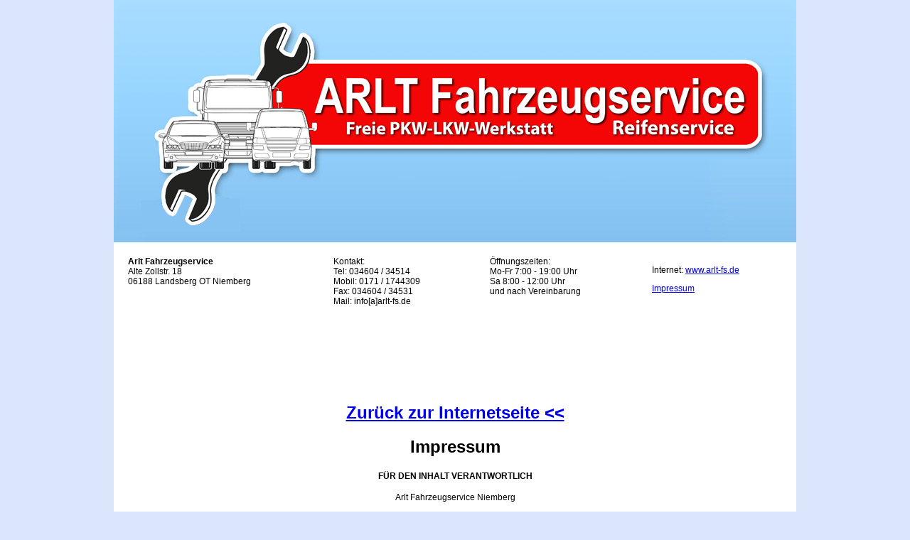

--- FILE ---
content_type: text/html
request_url: https://arlt-fs.de/impressum.html
body_size: 1812
content:
<!DOCTYPE html PUBLIC "-//W3C//DTD XHTML 1.0 Transitional//EN" "http://www.w3.org/TR/xhtml1/DTD/xhtml1-transitional.dtd">
<html xmlns="http://www.w3.org/1999/xhtml">
<head>
<meta http-equiv="Content-Type" content="text/html; charset=UTF-8" />
<title>Arlt PKW &amp; LKW Service</title>

<link href="css/layout.css" rel="stylesheet" type="text/css" />
</head>

<body>
<img src="arlt_fahrzeugservice.jpg" alt="Arlt LKW Service" width="960" height="341" border="0" align="center" />
  <br />
<table width="960" border="0" align="center" cellpadding="20" cellspacing="0">
  <tr>
    <td align="left" valign="top" bgcolor="#FFFFFF"><b>Arlt Fahrzeugservice</b><br />
Alte Zollstr. 18<br />
06188 Landsberg OT Niemberg </td>
    <td align="left" valign="top" bgcolor="#FFFFFF">Kontakt:<br />
Tel: 034604 / 34514<br />
Mobil: 0171 / 1744309<br />
Fax: 034604 / 34531<br />
Mail: info[a]arlt-fs.de</td>
    <td align="left" valign="top" bgcolor="#FFFFFF">Öffnungszeiten:<br />
Mo-Fr 7:00 - 19:00
  Uhr<br />
Sa 8:00 - 12:00 Uhr<br />
und nach Vereinbarung</td>
    <td align="left" valign="top" bgcolor="#FFFFFF"><p>Internet: <a href="http://www.arlt-fs.de/">www.arlt-fs.de</a></p>
    <p><a href="impressum.html" target="_top">Impressum</a></p></td>
  </tr>
</table>
<table width="960" border="0" align="center" cellpadding="100" cellspacing="0">
  <tr>
    <td valign="top" bgcolor="#FFFFFF"><h1><a href="index.html" target="_top">Zurück zur Internetseite &lt;&lt;</a></h1>
      <h2>Impressum</h2>
      <h4> FÜR DEN INHALT VERANTWORTLICH</h4>
      <p>Arlt Fahrzeugservice Niemberg</p>
      <h4>FIRMENSITZ/ ADRESSE</h4>
      <p> Alte Zollstraße 18<br />
        06188 Landsberg OT Niemberg<br />
        Tel.: 034604 / 34514<br />
        Fax: 034604 / 34531<br />
        E-Mail: <a href="mailto:info@arlt-fs.de">info[a]arlt-fs.de</a></p>
      <h4> BERUFSRECHTLICHE REGELUNGEN</h4>
      <p> Betriebsleiter: Matthias Arlt<br />
        Dip. Ing (Bundesrepublik Deutschland)<br />Kontakt zum  Datenschutzbeauftragten: 034604/34514 oder info@arlt-fs.de</p>
      <h4>ZUSTÄNDIGE HANDWERKSKAMMER</h4>
      <p>Halle</p>
      <h4>ZUSTÄNDIGE AUFSICHTSBEHÖRDE</h4>
      <p>Gewerbeamt Stadt Landsberg      </p>
      <h4> HAFTUNGSAUSSCHLUSS</h4>
      <p> Trotz sorgfältiger Prüfung können wir keine Haftung für die Inhalte externer Links übernehmen.<br />
      Für den Inhalt dieser Seiten sind ausschließlich deren Betreiber verantwortlich.</p>
      <h4> UMSATZSTEUER-IDENTIFIKATIONSNUMMER</h4>
      <p>DE 246087556 </p>
    <p>Internet: <a href="http://www.arlt-fs.de/">www.arlt-fs.de</a></p>
	  <p>
	  <span>Verbraucherinformation gemäß Artikel 14 Abs. 1 der Verordnung (EU) Nr. 524/2013</span></b></p><p><span>Im Rahmen der Verordnung über Online-Streitbeilegung in Verbraucherangelegenheiten steht Ihnen unter <a href="http://ec.europa.eu/consumers/odr/"><span>http://ec.europa.eu/consumers/odr/</span></a> eine Online-Streitbeilegungsplattform der EU-Kommission zur Verfügung.</span></p><p><span>Unsere E-Mailadresse lautet: info[a]arlt-fs.de</span></p><p><span style="font-size: 12.0pt">&nbsp;</span></p><p><b><span>Hinweis gemäß § 36 Verbraucherstreitbeilegungsgesetz (VSBG)</span></b></p><p><span>Wir
 (bzw. Firmenname) werden nicht an einem Streitbeilegungsverfahren vor 
einer Verbraucherschlichtungsstelle im Sinne des VSBG teilnehmen und 
sind hierzu auch nicht verpflichtet.</span>
	</p>
	<p>
	
	<span>Hinweis zum Gebrauchtwagenkauf und zu Werkstattleistungen:</span></p><p><i><span>Als
 Meisterbetrieb der Kfz-Innung nehmen wir an Verfahren
 vor den branchenspezifischen Kfz-Schiedsstellen (Alternative zu 
Verbraucherschlichtungsstellen im Sinne des VSBG) teil. Die für uns 
zuständige Kfz-Schiedsstelle erreichen Sie unter:</span></i></p><p><b><i><span>Schiedsstelle des Kfz-Gewerbes Sachsen-Anhalt<br>Hohenziatzer Chaussee 16<br>39291 Möckern</span></i></b></p><p><i><span>Tel: +49 39221 95555<br>Fax: +49 39221 95560<br><a href="mailto:info@kfz-sachsen-anhalt.de"><span>Mail: info@kfz-sachsen-anhalt.de</span></a></span></i></p><p><span>Informationen
 zu den Kfz-Schiedsstellen entnehmen Sie bitte unseren 
Gebrauchtwagenverkaufsbedingungen oder Kfz-Reparaturbedingungen. Weitere
 Informationen zu den Kfz-Schiedsstellen stehen Ihnen unter </span><span><a href="http://www.kfz-schiedsstellen.de/"><i><span>www.kfz-schiedsstellen.de</span></i></a> zur Verfügung. 
		</p>
	  </td>
  </tr>
</table>
<img src="arlt_fs_de.jpg" alt="Arlt PKW Service" width="960" height="161" align="middle" />
<p>&nbsp; </p>
<p><br />
</p>
</body>
</html>


--- FILE ---
content_type: text/css
request_url: https://arlt-fs.de/css/layout.css
body_size: 397
content:
body {
	font-family: Verdana, Geneva, Arial, Helvetica, sans-serif;
	font-size: 12px;
	background-color: #DBE6FC;
	margin-left: 0px;
	margin-top: 0px;
	margin-right: 0px;
	margin-bottom: 0px;
	text-align: center;
}

.notice {
  width: 100%;
  max-width: 920px;
  background-color: #f00;
  margin-left: auto;
  margin-right: auto;
  font-size: 18px;
  padding: 15px;
  color: white;
  border: 5px white dashed;
}

h2 {  
font-size: 24px;
  font-weight: 600;
}

td {
	font-family: Verdana, Geneva, Arial, Helvetica, sans-serif;
	font-size: 12px;
}

th {
	font-family: Verdana, Geneva, Arial, Helvetica, sans-serif;
	font-size: 12px;
}

form {
	font-family: Verdana, Geneva, Arial, Helvetica, sans-serif;
	font-size: 12px;
	}

input {
	font-family: Verdana, Geneva, Arial, Helvetica, sans-serif;
	font-size: 12px;
}

textarea {
	font-family: Verdana, Geneva, Arial, Helvetica, sans-serif;
	font-size: 12px;
}

select {
	font-family: Verdana, Geneva, Arial, Helvetica, sans-serif;
	font-size: 12px;
}

ul {
	font-family: Verdana, Geneva, Arial, Helvetica, sans-serif;
	font-size: 12px;
	list-style-type: disc;
	list-style-position: outside;
}

li {
	font-family: Verdana, Geneva, Arial, Helvetica, sans-serif;
	font-size: 12px;
}

ol {
	font-family: Verdana, Geneva, Arial, Helvetica, sans-serif;
	font-size: 12px;
	list-style-type: upper-roman;
	list-style-position: outside;
}

.small {
	font-family: Verdana, Geneva, Arial, Helvetica, sans-serif;
	font-size: 9px;
}

.big {
	font-family: Verdana, Geneva, Arial, Helvetica, sans-serif;
	font-size: 18px;
}

.bodystyle {
	font-family: Verdana, Geneva, Arial, Helvetica, sans-serif;
	font-size: 12px;
}

.box1 {
	padding: 3px;
	border-width: thin;
	border-style: solid;
	border-color: #CCCCCC #666666 #666666 #CCCCCC;
}

.box2 {
	border-width: 3px;
	border-style: solid;
	padding: 5px;
}
